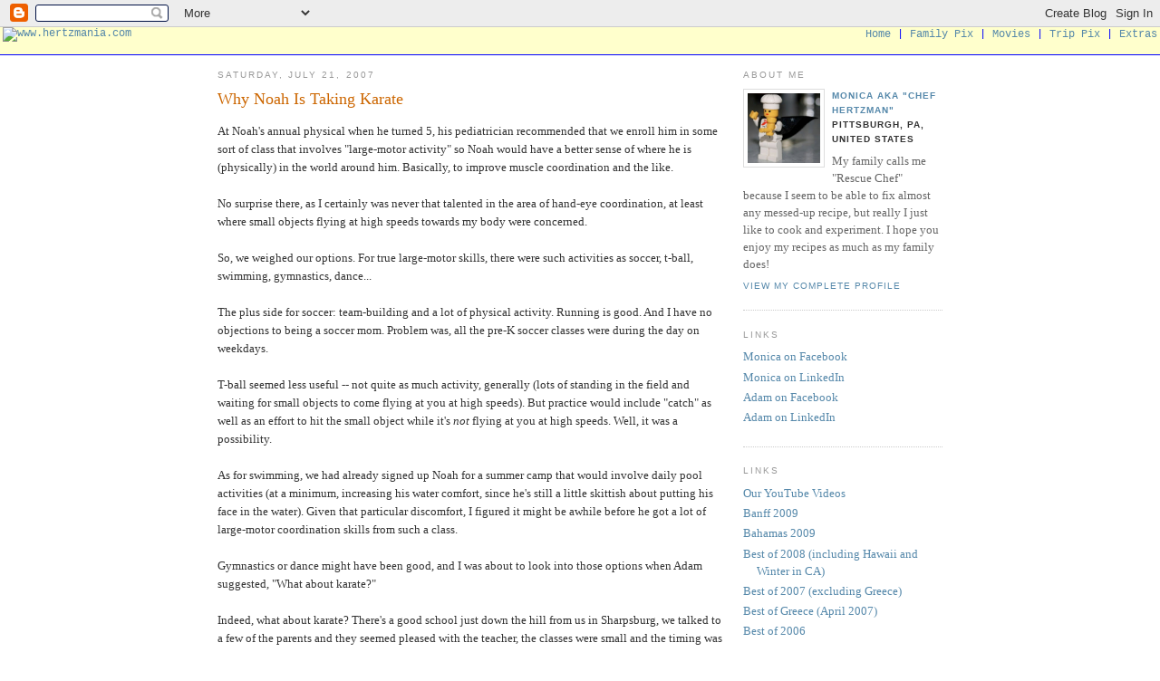

--- FILE ---
content_type: text/html; charset=UTF-8
request_url: https://hertzmania.blogspot.com/2007/07/
body_size: 9371
content:
<!DOCTYPE html PUBLIC "-//W3C//DTD XHTML 1.0 Strict//EN" "http://www.w3.org/TR/xhtml1/DTD/xhtml1-strict.dtd">

<html xmlns="http://www.w3.org/1999/xhtml" xml:lang="en" lang="en" dir="ltr">
<head>
  <title>Hertzmania: July 2007</title>

  <script type="text/javascript">(function() { (function(){function b(g){this.t={};this.tick=function(h,m,f){var n=f!=void 0?f:(new Date).getTime();this.t[h]=[n,m];if(f==void 0)try{window.console.timeStamp("CSI/"+h)}catch(q){}};this.getStartTickTime=function(){return this.t.start[0]};this.tick("start",null,g)}var a;if(window.performance)var e=(a=window.performance.timing)&&a.responseStart;var p=e>0?new b(e):new b;window.jstiming={Timer:b,load:p};if(a){var c=a.navigationStart;c>0&&e>=c&&(window.jstiming.srt=e-c)}if(a){var d=window.jstiming.load;
c>0&&e>=c&&(d.tick("_wtsrt",void 0,c),d.tick("wtsrt_","_wtsrt",e),d.tick("tbsd_","wtsrt_"))}try{a=null,window.chrome&&window.chrome.csi&&(a=Math.floor(window.chrome.csi().pageT),d&&c>0&&(d.tick("_tbnd",void 0,window.chrome.csi().startE),d.tick("tbnd_","_tbnd",c))),a==null&&window.gtbExternal&&(a=window.gtbExternal.pageT()),a==null&&window.external&&(a=window.external.pageT,d&&c>0&&(d.tick("_tbnd",void 0,window.external.startE),d.tick("tbnd_","_tbnd",c))),a&&(window.jstiming.pt=a)}catch(g){}})();window.tickAboveFold=function(b){var a=0;if(b.offsetParent){do a+=b.offsetTop;while(b=b.offsetParent)}b=a;b<=750&&window.jstiming.load.tick("aft")};var k=!1;function l(){k||(k=!0,window.jstiming.load.tick("firstScrollTime"))}window.addEventListener?window.addEventListener("scroll",l,!1):window.attachEvent("onscroll",l);
 })();</script><script type="text/javascript">function a(){var b=window.location.href,c=b.split("?");switch(c.length){case 1:return b+"?m=1";case 2:return c[1].search("(^|&)m=")>=0?null:b+"&m=1";default:return null}}var d=navigator.userAgent;if(d.indexOf("Mobile")!=-1&&d.indexOf("WebKit")!=-1&&d.indexOf("iPad")==-1||d.indexOf("Opera Mini")!=-1||d.indexOf("IEMobile")!=-1){var e=a();e&&window.location.replace(e)};
</script><meta http-equiv="Content-Type" content="text/html; charset=UTF-8" />
<meta name="generator" content="Blogger" />
<link rel="icon" type="image/vnd.microsoft.icon" href="https://www.blogger.com/favicon.ico"/>
<link rel="alternate" type="application/atom+xml" title="Hertzmania - Atom" href="https://hertzmania.blogspot.com/feeds/posts/default" />
<link rel="alternate" type="application/rss+xml" title="Hertzmania - RSS" href="https://hertzmania.blogspot.com/feeds/posts/default?alt=rss" />
<link rel="service.post" type="application/atom+xml" title="Hertzmania - Atom" href="https://www.blogger.com/feeds/10078990/posts/default" />
<link rel="stylesheet" type="text/css" href="https://www.blogger.com/static/v1/v-css/1601750677-blog_controls.css"/>
<link rel="stylesheet" type="text/css" href="https://www.blogger.com/dyn-css/authorization.css?targetBlogID=10078990&zx=8e866d7a-1709-44c9-8850-6dd4bca6c013"/>


  <style type="text/css">
/* from hertzmania.com */
#banner {
	margin: 0px;
	padding: 0px;
	width: 100%;
	vertical-align: middle;
        text-align: left;
	font-family: "Bookman Old Style", "Courier New", Courier, mono;
	font-size: 12px;
	color: #0000FF;
	text-decoration: none;
	background-color: #FFFFCC;
	border-top: 0px none;
	border-right: 0px none;
	border-bottom: 1px solid #0000FF;
	border-left: 0px none;
}
#footer2 {
	margin: 0px;
	padding: 0px;
	width: 100%;
	vertical-align: middle;
	font-family: "Bookman Old Style", "Courier New", Courier, mono;
	font-size: 12px;
	color: #0000FF;
	text-decoration: none;
	background-color: #FFFFCC;
	border-bottom: 0px none;
	border-right: 0px none;
	border-top: 1px solid #0000FF;
	border-left: 0px none;
}
.bannernav {
	text-align: right;
}

/*
-----------------------------------------------
Blogger Template Style
Name:     Minima
Designer: Douglas Bowman
URL:      www.stopdesign.com
Date:     26 Feb 2004
----------------------------------------------- */


body {
  background:#fff;
  margin:0;
  padding:40px 20px;
  font:x-small Georgia,Serif;
  text-align:center;
  color:#333;
  font-size/* */:/**/small;
  font-size: /**/small;
  }
a:link {
  color:#58a;
  text-decoration:none;
  }
a:visited {
  color:#969;
  text-decoration:none;
  }
a:hover {
  color:#c60;
  text-decoration:underline;
  }
a img {
  border-width:0;
  }


/* Header
----------------------------------------------- */
@media all {
  #header {
    width:800px;
    margin:0 auto 10px;
    border:1px solid #ccc;
    }
  }
@media handheld {
  #header {
    width:90%;
    }
  }
#blog-title {
  margin:5px 5px 0;
  padding:20px 20px .25em;
  border:1px solid #eee;
  border-width:1px 1px 0;
  font-size:200%;
  line-height:1.2em;
  font-weight:normal;
  color:#666;
  text-transform:uppercase;
  letter-spacing:.2em;
  }
#blog-title a {
  color:#666;
  text-decoration:none;
  }
#blog-title a:hover {
  color:#c60;
  }
#description {
  margin:0 5px 5px;
  padding:0 20px 20px;
  border:1px solid #eee;
  border-width:0 1px 1px;
  max-width:700px;
  font:78%/1.4em "Trebuchet MS",Trebuchet,Arial,Verdana,Sans-serif;
  text-transform:uppercase;
  letter-spacing:.2em;
  color:#999;
  }

/* Content
----------------------------------------------- */
@media all {
  #content {
    width:800px;
    margin:0 auto;
    padding:0;
    text-align:left;
    }
  #main {
    width:560px;
    float:left;
    }
  #sidebar {
    width:220px;
    float:right;
    }
  }
@media handheld {
  #content {
    width:90%;
    }
  #main {
    width:100%;
    float:none;
    }
  #sidebar {
    width:100%;
    float:none;
    }
  }

/* Headings
----------------------------------------------- */
h2 {
  margin:1.5em 0 .75em;
  font:78%/1.4em "Trebuchet MS",Trebuchet,Arial,Verdana,Sans-serif;
  text-transform:uppercase;
  letter-spacing:.2em;
  color:#999;
  }


/* Posts
----------------------------------------------- */
@media all {
  .date-header {
    margin:1.5em 0 .5em;
    }
  .post {
    margin:.5em 0 1.5em;
    border-bottom:1px dotted #ccc;
    padding-bottom:1.5em;
    }
  }
@media handheld {
  .date-header {
    padding:0 1.5em 0 1.5em;
    }
  .post {
    padding:0 1.5em 0 1.5em;
    }
  }
.post-title {
  margin:.25em 0 0;
  padding:0 0 4px;
  font-size:140%;
  font-weight:normal;
  line-height:1.4em;
  color:#c60;
  }
.post-title a, .post-title a:visited, .post-title strong {
  display:block;
  text-decoration:none;
  color:#c60;
  font-weight:normal;
  }
.post-title strong, .post-title a:hover {
  color:#333;
  }
.post div {
  margin:0 0 .75em;
  line-height:1.6em;
  }
p.post-footer {
  margin:-.25em 0 0;
  color:#ccc;
  }
.post-footer em, .comment-link {
  font:78%/1.4em "Trebuchet MS",Trebuchet,Arial,Verdana,Sans-serif;
  text-transform:uppercase;
  letter-spacing:.1em;
  }
.post-footer em {
  font-style:normal;
  color:#999;
  margin-right:.6em;
  }
.comment-link {
  margin-left:.6em;
  }
.post img {
  padding:4px;
  border:1px solid #ddd;
  }
.post blockquote {
  margin:1em 20px;
  }
.post blockquote p {
  margin:.75em 0;
  }


/* Comments
----------------------------------------------- */
#comments h4 {
  margin:1em 0;
  font:bold 78%/1.6em "Trebuchet MS",Trebuchet,Arial,Verdana,Sans-serif;
  text-transform:uppercase;
  letter-spacing:.2em;
  color:#999;
  }
#comments h4 strong {
  font-size:130%;
  }
#comments-block {
  margin:1em 0 1.5em;
  line-height:1.6em;
  }
#comments-block dt {
  margin:.5em 0;
  }
#comments-block dd {
  margin:.25em 0 0;
  }
#comments-block dd.comment-timestamp {
  margin:-.25em 0 2em;
  font:78%/1.4em "Trebuchet MS",Trebuchet,Arial,Verdana,Sans-serif;
  text-transform:uppercase;
  letter-spacing:.1em;
  }
#comments-block dd p {
  margin:0 0 .75em;
  }
.deleted-comment {
  font-style:italic;
  color:gray;
  }


/* Sidebar Content
----------------------------------------------- */
#sidebar ul {
  margin:0 0 1.5em;
  padding:0 0 1.5em;
  border-bottom:1px dotted #ccc;
  list-style:none;
  }
#sidebar li {
  margin:0;
  padding:0 0 .25em 15px;
  text-indent:-15px;
  line-height:1.5em;
  }
#sidebar p {
  color:#666;
  line-height:1.5em;
  }


/* Profile
----------------------------------------------- */
#profile-container {
  margin:0 0 1.5em;
  border-bottom:1px dotted #ccc;
  padding-bottom:1.5em;
  }
.profile-datablock {
  margin:.5em 0 .5em;
  }
.profile-img {
  display:inline;
  }
.profile-img img {
  float:left;
  padding:4px;
  border:1px solid #ddd;
  margin:0 8px 3px 0;
  }
.profile-data {
  margin:0;
  font:bold 78%/1.6em "Trebuchet MS",Trebuchet,Arial,Verdana,Sans-serif;
  text-transform:uppercase;
  letter-spacing:.1em;
  }
.profile-data strong {
  display:none;
  }
.profile-textblock {
  margin:0 0 .5em;
  }
.profile-link {
  margin:0;
  font:78%/1.4em "Trebuchet MS",Trebuchet,Arial,Verdana,Sans-serif;
  text-transform:uppercase;
  letter-spacing:.1em;
  }


/* Footer
----------------------------------------------- */
#footer {
  width:800px;
  clear:both;
  margin:0 auto;
  }
#footer hr {
  display:none;
  }
#footer p {
  margin:0;
  padding-top:15px;
  font:78%/1.6em "Trebuchet MS",Trebuchet,Verdana,Sans-serif;
  text-transform:uppercase;
  letter-spacing:.1em;
  }


/* Feeds
----------------------------------------------- */
#blogfeeds {
  }
#postfeeds {
  }
  </style>

<meta name='google-adsense-platform-account' content='ca-host-pub-1556223355139109'/>
<meta name='google-adsense-platform-domain' content='blogspot.com'/>
<!-- --><style type="text/css">@import url(//www.blogger.com/static/v1/v-css/navbar/3334278262-classic.css);
div.b-mobile {display:none;}
</style>

</head>

<body><script type="text/javascript">
    function setAttributeOnload(object, attribute, val) {
      if(window.addEventListener) {
        window.addEventListener('load',
          function(){ object[attribute] = val; }, false);
      } else {
        window.attachEvent('onload', function(){ object[attribute] = val; });
      }
    }
  </script>
<div id="navbar-iframe-container"></div>
<script type="text/javascript" src="https://apis.google.com/js/platform.js"></script>
<script type="text/javascript">
      gapi.load("gapi.iframes:gapi.iframes.style.bubble", function() {
        if (gapi.iframes && gapi.iframes.getContext) {
          gapi.iframes.getContext().openChild({
              url: 'https://www.blogger.com/navbar/10078990?origin\x3dhttps://hertzmania.blogspot.com',
              where: document.getElementById("navbar-iframe-container"),
              id: "navbar-iframe"
          });
        }
      });
    </script>
&nbsp;</ br>
<table id="banner">
  <tr> 
    <td><a href="http://www.hertzmania.com/index.shtml"><img src="https://lh3.googleusercontent.com/blogger_img_proxy/AEn0k_uZk9cy4jRM03Lxte2sPnAOst4G1dAzG1b9N0IguBaW178X3LVWKcmcLCUl7NXvpBWaHO0gyzU1JgTmqk9XF_5StlvWxS6rMe5uOlMf1v99_I0=s0-d" width="396" height="75" border="0" alt="www.hertzmania.com"></a></td>
    <td class="bannernav"> 
      <p><a href="http://hertzmania.blogspot.com/">Home</a> | <a href="http://www.hertzmania.com/family/">Family Pix</a> | <a href="http://www.hertzmania.com/movies/">Movies</a> | <a href="http://www.hertzmania.com/trips/">Trip Pix</a> | <a href="http://www.hertzmania.com/extras/">Extras</a> <!--| <a href="/misc/">Misc.</a>--></p>
    </td>
  </tr>
</table>

<!--
<div id="header">


  <h1 id="blog-title">
    
	Hertzmania
	
  </h1>
  <p id="description">A supplement to <a href="http://www.hertzmania.com">www.hertzmania.com</a>, with news and updates about Noah and Jonah</p>

</div>
-->

<!-- Begin #content -->
<div id="content">


<!-- Begin #main -->
<div id="main"><div id="main2">



    
  <h2 class="date-header">Saturday, July 21, 2007</h2>
  

  
     
  <!-- Begin .post -->
  <div class="post"><a name="2444210618555527771"></a>
         
    <h3 class="post-title">
	 
	 Why Noah Is Taking Karate
	 
    </h3>
    

	         <div class="post-body">
	<div>
      <div style="clear:both;"></div>At Noah's annual physical when he turned 5, his pediatrician recommended that we enroll him in some sort of class that involves "large-motor activity" so Noah would have a better sense of where he is (physically) in the world around him. Basically, to improve muscle coordination and the like. <br /><br />No surprise there, as I certainly was never that talented in the area of hand-eye coordination, at least where small objects flying at high speeds towards my body were concerned. <br /><br />So, we weighed our options. For true large-motor skills, there were such activities as soccer, t-ball, swimming, gymnastics, dance... <br /><br />The plus side for soccer: team-building and a lot of physical activity. Running is good. And I have no objections to being a soccer mom. Problem was, all the pre-K soccer classes were during the day on weekdays. <br /><br />T-ball seemed less useful -- not quite as much activity, generally (lots of standing in the field and waiting for small objects to come flying at you at high speeds). But practice would include "catch" as well as an effort to hit the small object while it's <em>not</em> flying at you at high speeds. Well, it was a possibility.<br /><br />As for swimming, we had already signed up Noah for a summer camp that would involve daily pool activities (at a minimum, increasing his water comfort, since he's still a little skittish about putting his face in the water). Given that particular discomfort, I figured it might be awhile before he got a lot of large-motor coordination skills from such a class.<br /><br />Gymnastics or dance might have been good, and I was about to look into those options when Adam suggested, "What about karate?"<br /><br />Indeed, what about karate? There's a good school just down the hill from us in Sharpsburg, we talked to a few of the parents and they seemed pleased with the teacher, the classes were small and the timing was right (and the price, too). But there were other positives, as Adam pointed out.<br /><br />First, he would learn to listen. Karate is all about order and self-discipline.<br /><br />Second, he would be active and (as our doctor suggested) achieve some mastery of coordination.<br /><br />But third and perhaps most important (this remains to be seen) he'd also learn self defense.<br /><br />Why is this third factor so important, you may ask? He's five. Why does he need to learn how to defend himself?<br /><br />Ah, but that came as no surprise to me, when Adam mentioned it. <br /><br />The fact is, Adam and I are both nerds. We know it. We've been that way since we were little. And Noah is no different. He's lovable, sweet, witty, charming, artistic, and... nerdy. He can't help it. He comes by it rightly. So, as self-aware parents, the least we could do is to help him protect himself from the torments and tortures he is bound to endure as he gets older. <br /><br />Admittedly, arming him psychologically would also be useful, and we are trying to do that, too, but sometimes (sorry Grandma Rebecca) psychology isn't quite enough. War, as they say, is the continuation of diplomacy by other means.<br /><br />So why this posting? Now we come to a conversation in the car today, on the way home from the zoo, which merely served to confirm in our minds that karate will one day be of great help to Noah.<br /><br />The subject of the conversation was insects, particularly cicadas, which we could hear because it was nearing twilight and our windows were down (it was a lovely evening).<br /><br />Noah asked us what cicadas were, why they are so noisy, and so forth. We explained about their odd 17-year cycle (at least for some cicadas). "What do they do?" asked Noah. "Well, mostly they eat and then breed and die," Adam said.<br /><br />Then came the kicker.<br /><br />"So," asked Noah, "are they symbiotic or parasitic?"<br /><br />Whether this question, coming as it was from the mouth of a five year old, fazed Adam, I don't know. I was laughing too hard (albeit as silently as possible) to notice. Adam did in fact reply to Noah and explained (patiently and in depth, as Adam is wont to do) that primarily cicadas are parasitic but they also serve a useful purpose, that nature is quite self-regulating and generally finds its balance, unless other creatures (mostly humans) interfere with that balance.<br /><br />My parting shot for Noah, as he was getting ready for bed: Are humans symbiotic or parasitic? <br /><br />Yeah, I'm sure that will come back to haunt me someday.<div style="clear:both; padding-bottom:0.25em"></div>
    </div>
    </div>
    
    <p class="post-footer">
      <em>posted by Monica aka "Chef Hertzman" at 
    <a class="post-footer-link" href="http://hertzmania.blogspot.com/2007/07/why-noah-is-taking-karate.html" title="permanent link"> 10:47 PM </a></em>
      

         <a class="comment-link" href="https://www.blogger.com/comment/fullpage/post/10078990/2444210618555527771"location.href=https://www.blogger.com/comment/fullpage/post/10078990/2444210618555527771;><span style="text-transform:lowercase">0 Comments</span></a>

      
  <span class="item-action"><a href="https://www.blogger.com/email-post/10078990/2444210618555527771" title="Email Post"><img class="icon-action" alt="" src="https://resources.blogblog.com/img/icon18_email.gif" height="13" width="18"/></a></span><span class="item-control blog-admin pid-1434881375"><a style="border:none;" href="https://www.blogger.com/post-edit.g?blogID=10078990&postID=2444210618555527771&from=pencil" title="Edit Post"><img class="icon-action" alt="" src="https://resources.blogblog.com/img/icon18_edit_allbkg.gif" height="18" width="18"></a></span>
    </p>
  
  </div>
  <!-- End .post -->
  
  
  
  <!-- Begin #comments -->
 

  <!-- End #comments -->



    
  <h2 class="date-header">Monday, July 16, 2007</h2>
  

  
     
  <!-- Begin .post -->
  <div class="post"><a name="7467034140535127436"></a>
         
    <h3 class="post-title">
	 
	 Ten Thumbs Up
	 
    </h3>
    

	         <div class="post-body">
	<div>
      <div style="clear:both;"></div>You'd never know it by the photo to the right, but Noah is now 5 (almost 5 1/2) and just started summer camp today. <br /><br />Sometimes after a day at preschool, we would ask Noah how his day went. Two thumbs down, one up and one down, or two up? Sometimes it would be two up, more often one up and one down, and sometimes it was just neutral -- no thumbs. (Or maybe he just didn't want to bother telling us how his day was.)<br /><br />So today when I picked him up from camp, I asked how his day was. As you can tell from the title of this posting, apparently he borrowed a few of his fellow campers' hands to indicate how good his day was.<br /><br />Of course, this made us quite happy, as we were somewhat concerned about how well he'd adapt to the new schedule and surroundings. Especially in light of the big change he'll be undertaking in a little over a month -- kindergarten. But perhaps we have no reason to worry.<br /><br />Noah is taking well to other activities, too -- namely karate. He's gaining poise and learning to pay better attention -- at least to Mr. Dressel, if not to us. He definitely seems to be more coordinated. And, we figure if he takes after us, he'll do well to be able to defend himself when he gets picked on.<br /><br />So, we can hope that he does equally well with swimming -- one of the primary activities at camp. And this fall we'll enroll both the boys in swimming classes at a local indoor pool. Jonah, our water baby, will certainly enjoy this.<br /><br />Of course, Jonah's no longer a baby. Now almost completely potty trained (he still wears a diaper at night, but it's often dry in the morning!), sleeping in a big-boy (twin-size) bed, and about to start preschool in the fall, he's definitely "growing up." But when I look at photos of Noah at this age (just shy of 3 yrs old) vs Jonah now, I can't help but think that Jonah still looks younger. Maybe it's the baby pudge (those cute cheeks!) or the fact that Jonah's a little shorter than Noah was at this age, so he's still a little chubby. Maybe it's just that he is -- and will always be -- my baby? <br /><br />Whatever the case, they're definitely sweethearts, and I definitely give them ten thumbs way up.<br /><br />[Side note: Hertzmania has been updated a little. See our <a href="http://www.hertzmania.com/greece/" target="_blank">Greece photos</a> and also <a href="http://www.hertzmania.com/2007/" target="_blank">the best (thus far) of 2007</a>.]<div style="clear:both; padding-bottom:0.25em"></div>
    </div>
    </div>
    
    <p class="post-footer">
      <em>posted by Monica aka "Chef Hertzman" at 
    <a class="post-footer-link" href="http://hertzmania.blogspot.com/2007/07/ten-thumbs-up.html" title="permanent link"> 10:07 PM </a></em>
      

         <a class="comment-link" href="https://www.blogger.com/comment/fullpage/post/10078990/7467034140535127436"location.href=https://www.blogger.com/comment/fullpage/post/10078990/7467034140535127436;><span style="text-transform:lowercase">0 Comments</span></a>

      
  <span class="item-action"><a href="https://www.blogger.com/email-post/10078990/7467034140535127436" title="Email Post"><img class="icon-action" alt="" src="https://resources.blogblog.com/img/icon18_email.gif" height="13" width="18"/></a></span><span class="item-control blog-admin pid-1434881375"><a style="border:none;" href="https://www.blogger.com/post-edit.g?blogID=10078990&postID=7467034140535127436&from=pencil" title="Edit Post"><img class="icon-action" alt="" src="https://resources.blogblog.com/img/icon18_edit_allbkg.gif" height="18" width="18"></a></span>
    </p>
  
  </div>
  <!-- End .post -->
  
  
  
  <!-- Begin #comments -->
 

  <!-- End #comments -->



    
  <h2 class="date-header">Thursday, July 12, 2007</h2>
  

  
     
  <!-- Begin .post -->
  <div class="post"><a name="3104016927340886255"></a>
         
    <h3 class="post-title">
	 
	 Eh wee buh wince
	 
    </h3>
    

	         <div class="post-body">
	<div>
      <div style="clear:both;"></div>OK, Jonah is still my little boy, even if he does say bulldozer fairly well these days. I just looked back at these postings, and noticed the fun pronunciations.<br /><br />Not surprisingly, he has an amazing vocabulary these days, but sometimes his words get a little blurred. And sometimes he just pronounces them his own way.<br /><br />Like, for example, ambulance. Or, as he says, EH wee buh wince.<br /><br />It's so cute. For a toddler. (If he grows up to say "nucular," all bets are off.)<div style="clear:both; padding-bottom:0.25em"></div>
    </div>
    </div>
    
    <p class="post-footer">
      <em>posted by Monica aka "Chef Hertzman" at 
    <a class="post-footer-link" href="http://hertzmania.blogspot.com/2007/07/eh-wee-buh-wince.html" title="permanent link"> 8:22 PM </a></em>
      

         <a class="comment-link" href="https://www.blogger.com/comment/fullpage/post/10078990/3104016927340886255"location.href=https://www.blogger.com/comment/fullpage/post/10078990/3104016927340886255;><span style="text-transform:lowercase">0 Comments</span></a>

      
  <span class="item-action"><a href="https://www.blogger.com/email-post/10078990/3104016927340886255" title="Email Post"><img class="icon-action" alt="" src="https://resources.blogblog.com/img/icon18_email.gif" height="13" width="18"/></a></span><span class="item-control blog-admin pid-1434881375"><a style="border:none;" href="https://www.blogger.com/post-edit.g?blogID=10078990&postID=3104016927340886255&from=pencil" title="Edit Post"><img class="icon-action" alt="" src="https://resources.blogblog.com/img/icon18_edit_allbkg.gif" height="18" width="18"></a></span>
    </p>
  
  </div>
  <!-- End .post -->
  
  
  
  <!-- Begin #comments -->
 

  <!-- End #comments -->


</div></div>
<!-- End #main -->







<!-- Begin #sidebar -->
<div id="sidebar"><div id="sidebar2">
  
  
  <!-- Begin #profile-container -->

   <div id="profile-container"><h2 class="sidebar-title">About Me</h2>
<dl class="profile-datablock"><dt class="profile-img"><a href="https://www.blogger.com/profile/00348918097484969819"><img src="//blogger.googleusercontent.com/img/b/R29vZ2xl/AVvXsEiDSbkLxhITd1BZ_Tl7bynZWVlx1NLfQlaauQ-H1tOb8UJ3ELSCAx45VxzU3X3gtIVnLRjEu3-bhPSGyKpjpWPYlniyjOkPIj-bhzNJ0bRq-MUawlZHfUn8EDnkcTW9/s220/chef-hertzman.jpg" width="80" height="77" alt="My Photo"></a></dt>
<dd class="profile-data"><strong>Name:</strong> <a rel="author" href="https://www.blogger.com/profile/00348918097484969819"> Monica aka &quot;Chef Hertzman&quot; </a></dd>
<dd class="profile-data"><strong>Location:</strong>  Pittsburgh, PA, United States </dd></dl>
<p class="profile-textblock">My family calls me "Rescue Chef" because I seem to be able to fix almost any messed-up recipe, but really I just like to cook and experiment. I hope you enjoy my recipes as much as my family does!</p>
<p class="profile-link"><a rel="author" href="https://www.blogger.com/profile/00348918097484969819">View my complete profile</a></p></div>
   
  <!-- End #profile -->
    
        
  <h2 class="sidebar-title">Links</h2>
    <ul>
    	<li><a href="http://www.facebook.com/monicahertzman">Monica on Facebook</a></li>
    	<li><a href="http://www.linkedin.com/in/monicahertzman">Monica on LinkedIn</a></li>
        <li><a href="http://www.facebook.com/home.php#/profile.php?id=728997505">Adam on Facebook</a></li>
        <li><a href="http://www.linkedin.com/pub/adam-hertzman/0/29/54b">Adam on LinkedIn</a></li>
       
  </ul>
<h2 class="sidebar-title">Links</h2>
    <ul>
    
        <li><a href="//www.youtube.com/user/monicahertzman">Our YouTube Videos</a></li>
    	<li><a href="http://www.hertzmania.com/2009/banff.html">Banff 2009</a></li>
    	<li><a href="http://www.hertzmania.com/bahamas/">Bahamas 2009</a></li>
    	<li><a href="http://www.hertzmania.com/2008/">Best of 2008 (including Hawaii and Winter in CA)</a></li>
    	<li><a href="http://www.hertzmania.com/2007/">Best of 2007 (excluding Greece)</a></li>
        <li><a href="http://www.hertzmania.com/greece/">Best of Greece (April 2007)</a></li>
    	<li><a href="http://www.hertzmania.com/2006/">Best of 2006</a></li>
  </ul>
  

  
  <h2 class="sidebar-title">Previous Posts</h2>
    <ul id="recently">
    
        <li><a href="http://hertzmania.blogspot.com/2017/08/rsvp-to-jonahs-bar-mitzvah.html">RSVP to Jonah&#39;s Bar Mitzvah</a></li>
     
        <li><a href="http://hertzmania.blogspot.com/2010/11/haiku-holidays.html">Haiku Holidays</a></li>
     
        <li><a href="http://hertzmania.blogspot.com/2009/11/monicas-recipes-by-popular-demand.html">Monica&#39;s Recipes, by popular demand</a></li>
     
        <li><a href="http://hertzmania.blogspot.com/2009/01/belated-holiday-wish.html">A Belated Holiday Wish</a></li>
     
        <li><a href="http://hertzmania.blogspot.com/2008/12/happy-holidays-2008.html">Happy Holidays 2008</a></li>
     
        <li><a href="http://hertzmania.blogspot.com/2007/12/tis-season-to-be-green.html">&#39;Tis the Season to be Green...</a></li>
     
        <li><a href="http://hertzmania.blogspot.com/2007/07/why-noah-is-taking-karate.html">Why Noah Is Taking Karate</a></li>
     
        <li><a href="http://hertzmania.blogspot.com/2007/07/ten-thumbs-up.html">Ten Thumbs Up</a></li>
     
        <li><a href="http://hertzmania.blogspot.com/2007/07/eh-wee-buh-wince.html">Eh wee buh wince</a></li>
     
        <li><a href="http://hertzmania.blogspot.com/2006/09/bicetoedoes-and-matzimoes.html">Bicetoedoes and Matzimoes</a></li>
     
  </ul>
    

  <h2 class="sidebar-title">Archives</h2>
    <ul class="archive-list">
   	  
    	<li><a href="http://hertzmania.blogspot.com/2005/01/">January 2005</a></li>
	  
    	<li><a href="http://hertzmania.blogspot.com/2005/02/">February 2005</a></li>
	  
    	<li><a href="http://hertzmania.blogspot.com/2005/04/">April 2005</a></li>
	  
    	<li><a href="http://hertzmania.blogspot.com/2005/05/">May 2005</a></li>
	  
    	<li><a href="http://hertzmania.blogspot.com/2005/09/">September 2005</a></li>
	  
    	<li><a href="http://hertzmania.blogspot.com/2005/11/">November 2005</a></li>
	  
    	<li><a href="http://hertzmania.blogspot.com/2006/01/">January 2006</a></li>
	  
    	<li><a href="http://hertzmania.blogspot.com/2006/02/">February 2006</a></li>
	  
    	<li><a href="http://hertzmania.blogspot.com/2006/03/">March 2006</a></li>
	  
    	<li><a href="http://hertzmania.blogspot.com/2006/05/">May 2006</a></li>
	  
    	<li><a href="http://hertzmania.blogspot.com/2006/09/">September 2006</a></li>
	  
    	<li><a href="http://hertzmania.blogspot.com/2007/07/">July 2007</a></li>
	  
    	<li><a href="http://hertzmania.blogspot.com/2007/12/">December 2007</a></li>
	  
    	<li><a href="http://hertzmania.blogspot.com/2008/12/">December 2008</a></li>
	  
    	<li><a href="http://hertzmania.blogspot.com/2009/01/">January 2009</a></li>
	  
    	<li><a href="http://hertzmania.blogspot.com/2009/11/">November 2009</a></li>
	  
    	<li><a href="http://hertzmania.blogspot.com/2010/11/">November 2010</a></li>
	  
    	<li><a href="http://hertzmania.blogspot.com/2017/08/">August 2017</a></li>
	  

  </ul>
  

      <p id="powered-by"><a href="//www.blogger.com"><img src="https://lh3.googleusercontent.com/blogger_img_proxy/AEn0k_vMdeMPFjpgiMv1-qNI54ahfqa34i5JVhxkfBILyFxHD5kgZio3c8a7YTJEAy5EeuEXGVciVp4BmYKuGmuZhvXxElrE4YHFW-PCVqVEdQcX=s0-d" alt="Powered by Blogger"></a></p>
      <p id="blogfeeds">Subscribe to<br />Comments [<a target="_blank" href="https://hertzmania.blogspot.com/feeds/posts/default" type="application/atom+xml">Atom</a>]</p>
  
  <!--
  <p>This is a paragraph of text that could go in the sidebar.</p>
  -->
  


</div></div>
<!-- End #sidebar -->


</div>
<!-- End #content -->



<!-- Begin #footer -->
<div id="footer">
 </div>
<!-- End #footer -->

<table id="footer2">
  <tr> 
    <td> 
      <p>www.hertzmania.com &copy; 2009 | <a href="mailto:monicahertzman@yahoo.com">Email Us</a> | <a href="http://www.hertzmania.com/index.shtml">Home</a> | <a href="http://www.hertzmania.com/family/">Family Pix</a> | <a href="http://www.hertzmania.com/movies/">Movies</a> | <a href="http://www.hertzmania.com/trips/">Trip Pix</a> | <a href="http://hertzmania.blogspot.com/">Blog</a> <!--| <a href="/misc/">Misc.</a>--></p>

    </td>
  </tr>
</table>


</body>
</html>